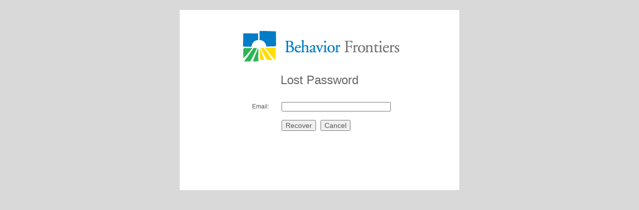

--- FILE ---
content_type: text/html; charset=UTF-8
request_url: https://training.behaviorfrontiers.com/ecom/lost-password.php?r=/videos.php
body_size: 1770
content:
<!DOCTYPE html PUBLIC "-//W3C//DTD HTML 4.01 Transitional//EN" "http://www.w3.org/TR/html4/loose.dtd">
<html>
<head>
<title>Lost Password</title>
<link rel="stylesheet" media="all" type="text/css" href="/style.css">
<meta http-equiv="Content-Type" content="text/html; charset=UTF-8">
<script type="text/javascript" src="/js/jquery-1.5.1.min.js"></script>
<script type="text/javascript" src="/js/jquery.corner.js"></script>
<script type="text/javascript" src="/js/json2.hdm.js"></script>
<link rel="stylesheet" media="all" type="text/css" href="/style.css">

<script type="text/javascript" >
    $(document).ready(
        function()
        {
        }

    );
    function cancel()
    {
        document.location='/videos.php';
    }
    function proceed()
    {
        document.location='/videos.php';
    }

</script>
<script type="text/javascript" >
        function login()
        {
            jQuery("#spinner")[0].style.visibility="visible";
            jQuery("#message").html("");
            var data = {};
            data["email"]=jQuery("#email")[0].value;
            jQuery.ajax(
              {
                url:"/ecom/lost-password.php",
                async:false,
                dataType:"json",
                type:"POST",
                cache:false,
                success: function(response, textStatus){
                    jQuery("#spinner")[0].style.visibility="hidden";
                    if(response.Error==false)
                    {
                        jQuery("#spinner")[0].style.visibility="hidden";
                        jQuery("#message").html("");
                        jQuery("#password_recover").css("display","none");
                        jQuery("#password_recover_complete").css("display","block");
                        //proceed();
                    }
                    else
                    {
                        jQuery("#spinner")[0].style.visibility="hidden";
                        jQuery("#message").html(response.Errors.message);
                    }
                },
                error: function(XMLHttpRequest, textStatus, errorThrown){
                    jQuery("#spinner")[0].style.visibility="hidden";
                    jQuery("#message").html(textStatus);
                },
                data:{"action":"lost-password", "json":JSON.stringify(data, function (key, value) { return value; })}
              }
            );
        }
</script>
</head>
<body >
<div style="padding:10px;" >
    <div style="width:500px;margin: 10px auto;background-color:white;padding:30px;">
        <img src="/images/behavior_frontiers_logo.png" alt="" />
        <div style="margin:20px 0;">
            <span style="font-size:2.4em;color:#666666;" >Lost Password</span>
        </div>
        <div id="password_recover" style="text-align:left;width:300px;margin: 20px auto;font-size:12px;">
            <table align="center" width="270" cellpadding="2" cellspacing="2" border="0">
                <tr><td align="center" colspan="2"></td></tr>
                    <tr>
                        <td align='left'><label class="grey" for="email">Email:</label></td>
                        <td><input class="field black_field" type="text" name="email" id="email" value=""  style="width:100%;" /><br/></td>
                    </tr>
                    <tr>
                        <td></td>
                        <td colspan="1" align="left" height="45">
                            <input type="button" onclick="login()" name="submit" value="Recover" class="bf_cart_button" />
                            &nbsp;
                            <button onclick="cancel()" class="bf_cart_button">Cancel</button>
                            </td>
                    </tr>
                    <tr><td colspan="2" align="center">
                        <img id="spinner" src="/images/spinner.gif" style="visibility:hidden;" alt="">
                    </td></tr>
                    <tr><td colspan="2">
                        <div style="margin:0;padding:0;text-align:justify; width:270px; color:red;font-size:14px;" class="error" id="message">
                            <p style="width:270px;">
                            </p></div>
                    </td></tr>
                    <tr><td height="5" cspan="1"></td><td valign="bottom" colspan="1">
                    </td></tr>
            </table>
        </div>
        <div id="password_recover_complete" style="display:none;text-align:left;width:300px;margin: 20px auto;font-size:12px;">
            <table align="center" width="250" cellpadding="2" cellspacing="2" border="0">
                <tr><td align="center" colspan="2"></td></tr>
                <tr><td colspan="2">
                    <p>An email has been sent to the address you've entered. Please check your inbox for further instructions.</p>
                </td></tr>
                <tr>
                        <td colspan="2" align="center" height="45">
                            <input type="button" onclick="proceed()" name="submit" value="Continue" class="bf_cart_button" />
                            &nbsp;
                            <button onclick="cancel()" class="bf_cart_button">Cancel</button>
                            </td>
                </tr>
            </table>
        </div>
    </div>
</div>
<script type="text/javascript">

 var _gaq = _gaq || [];
 _gaq.push(['_setAccount', 'UA-23863918-1']);
 _gaq.push(['_trackPageview']);

 (function() {
   var ga = document.createElement('script'); ga.type = 'text/javascript'; ga.async = true;
   ga.src = ('https:' == document.location.protocol ? 'https://ssl' : 'http://www') + '.google-analytics.com/ga.js';
   var s = document.getElementsByTagName('script')[0]; s.parentNode.insertBefore(ga, s);
 })();

</script>
</body>
</html>


--- FILE ---
content_type: text/css
request_url: https://training.behaviorfrontiers.com/style.css
body_size: 5641
content:
/*
Theme Name: Behavior Frontiers Theme
Theme URI: http://www.behaviorfrontiers.com/
Description: This is a theme custom built for Behavior Frontiers..
Version: 1
Author: Haluk Akin
Author URI: http://www.halukakin.com/
Tags: custom header, fixed width, two columns

*/



/* Begin Typography & Colors */
body {
	font-size: 62.5%; /* Resets 1em to 10px */
	font-family: Helvetica, Arial, Sans-Serif;
	background: #d9d9d9 url('images/bg_square.jpg');
	color: #555555;
	text-align: center;
	}

#page {
	background-color: white;
	border: 0px none;
	text-align: left;
     background: url("/images/bg-ltr_whitecenter.jpg") repeat-y top; border: none; 
	}

#header {
	background: #FFFFFF url('images/bgheader.jpg') no-repeat bottom center;
	}
#hpage_large_images{
    padding-left:30px;
}
#hpage_paragraph{
    padding-left:30px;
    padding-top:15px;
    font-size:13px;
    line-height:18px;
    padding-right:46px;
    color:#666666;
}
#top_left_logo{
    float:left;
    padding-left:27px;
    padding-top:4px;
}
#top_left_right_section{
    float:left;
    padding-left:117px;
    padding-top:8px;
}
#top_left_mid_right_section{
    width:165px;
    float:left;
    padding-top:37px;
    padding-left:5px;
    font-size:2.4em;
    font-style:italic;
    font-weight:normal;

}
#top_search_section{
    float:left;
    padding-left:10px;
    padding-top:17px;
}
#hpage_paragraph{
    text-align:left;
}
#headerimg 	{
	height: 105px;
	margin: 0;
	width: 100%;
	}
#header_navigation{
    list-style-type:none;
    display:inline;
}
#header_navigation li{
    float:left;
}
#header_navigation li.divider{
    background:url("/images/nav_pipe.jpg") no-repeat 100% 0px;
}
#header_navigation li{
    padding-top:8px;
}
#header_navigation li a{
    padding:0px 32px 0px 22px;
    font-size:1.1em;
    letter-spacing:.0em;
    font-weight:bold;
    color: #676767;
    text-transform:uppercase;
}
#header_navigation_container{
    padding-left: 41px;
    padding-top:26px;
}
#content {
	font-size: 12px;
	}

.widecolumn .entry p {
	font-size: 12px;
	}

.narrowcolumn .entry, .widecolumn .entry {
	line-height: 1.4em;
	}

.widecolumn {
	line-height: 1.6em;
    float:left;
	}

.narrowcolumn .postmetadata {
	text-align: center;
	}

.thread-alt {
	background-color: #f8f8f8;
}
.thread-even {
	background-color: white;
}
.depth-1 {
border: 1px solid #ddd;
}

.even, .alt {

	border-left: 1px solid #ddd;
}

#footer {
	background: #D9D9D9 url('images/bgfooter.jpg') no-repeat top;
	border: none;
	}

small {
	font-family: Helvetica, Arial, Sans-Serif;
	font-size: 0.9em;
	line-height: 1.5em;
	}

h1, h2 {
	font-family: Helvetica, Arial, Sans-Serif;
	font-weight: bold;
	}

h3 {
	font-family: Helvetica, Arial, Sans-Serif;
	font-weight: bold;
	}

h1 {
	font-size: 4em;
	text-align: center;
	}

#headerimg .description {
	font-size: 1.2em;
	text-align: center;
	}

h2 {
	font-size: 1.6em;
	}

h2.pagetitle {
	font-size: 1.6em;
	}

#sidebar h2 {
	font-family: Helvetica, Arial, Sans-Serif;
	font-size: 1.2em;
	}

h3 {
	font-size: 16px;
	}

h1, h1 a, h1 a:hover, h1 a:visited, #headerimg .description {
	text-decoration: none;
	color: white;
    outline: none;
    -moz-outline: none;
	}

h2, h2 a, h2 a:visited{
	color: #333;
    outline: none;
    -moz-outline: none;
	}

 h3, h3 a, h3 a:visited {
	color: #666666;
    outline: none;
    -moz-outline: none;
	}

h2, h2 a, h2 a:hover, h2 a:visited, h3, h3 a, h3 a:hover, h3 a:visited, #sidebar h2, #wp-calendar caption, cite {
	text-decoration: none;
    outline: none;
    -moz-outline: none;
	}

h2 a:active{
    outline: none;
    -moz-outline: none;
    }

.entry p a:visited {
	color: #b85b5a;
    outline: none;
    -moz-outline: none;
	}

.sticky {
	background: #f7f7f7;
	padding: 0 10px 10px;
	}
.sticky h2 {
	padding-top: 10px;
	}

.commentlist li, #commentform input, #commentform textarea {
	font: 0.9em 'Lucida Grande', Verdana, Arial, Sans-Serif;
	}
.commentlist li ul li {
	font-size: 1em;
}

.commentlist li {
	font-weight: bold;
}

.commentlist li .avatar {
	float: right;
	border: 1px solid #eee;
	padding: 2px;
	background: #fff;
	}

.commentlist cite, .commentlist cite a {
	font-weight: bold;
	font-style: normal;
	font-size: 1.1em;
	}

.commentlist p {
	font-weight: normal;
	line-height: 1.5em;
	text-transform: none;
	}

#commentform p {
	font-family: Helvetica, Arial, Sans-Serif;
	}

.commentmetadata {
	font-weight: normal;
	}

#sidebar {
	font-size: 1em;
	font-family: Helvetica, Arial, Sans-Serif;
	}

small, #sidebar ul ul li, #sidebar ul ol li, .nocomments, .postmetadata, blockquote, strike {
	color: #777;
	}

code {
	font: 1.1em 'Courier New', Courier, Fixed;
	}

acronym, abbr, span.caps
{
	font-size: 0.9em;
	letter-spacing: .07em;
	}

a, h2 a:hover {
	color: #06c;
	text-decoration: none;
    outline: none;
    -moz-outline: none;
	}

h3 a:hover {
	color: #666;
	text-decoration: underline;
    outline: none;
    -moz-outline: none;
	}

a:hover {
	color: #147;
	text-decoration: underline;
    outline: none;
    -moz-outline: none;
	}

#wp-calendar #prev a, #wp-calendar #next a {
	font-size: 9pt;
	}

#wp-calendar a {
	text-decoration: none;
	}

#wp-calendar caption {
	font: bold 1.3em 'Lucida Grande', Verdana, Arial, Sans-Serif;
	text-align: center;
	}

#wp-calendar th {
	font-style: normal;
	text-transform: capitalize;
	}
/* End Typography & Colors */



/* Begin Structure */
body {
	margin: 0 0 20px 0;
	padding: 0;
	}

#page {
	background-color: white;
	margin: 0px auto;
	padding: 0;
	width: 892px;
	border: 0px none;
	}

#header {
	background-color: #FFFFFF;
	margin: 0;
	padding: 0;
	height: 159px;
	width: 892px;
	}


.narrowcolumn {
	float: left;
	padding: 10px 0 20px 32px;
	margin: 5px 0 0;
	width: 450px;
	}

.widecolumn {
	padding: 10px 0 20px 0;
	margin: 5px 0 0 31px;
	width: 555px;
    line-height:20px;
	}

.post {
	margin: 0 0 40px;
	text-align: justify;
	}
.post h2{
    color:#007DC6;
    font-size:14px;
    margin-top: 5px;
}
.post hr {
	display: block;
	}

.widecolumn .post {
	margin: 0;
	}

.narrowcolumn .postmetadata {
	padding-top: 5px;
	}

.widecolumn .postmetadata {
	margin: 30px 0;
	}

.widecolumn .smallattachment {
	text-align: center;
	float: left;
	width: 128px;
	margin: 5px 5px 5px 0px;
}

.widecolumn .attachment {
	text-align: center;
	margin: 5px 0px;
}

.postmetadata {
	clear: both;
}
#sidebar_top_links{
    padding-left:21px;
    padding-top:3px;
}
#sidebar_top_links_category_title a{
    color:#333333;
    font-size:12px;
}
#sidebar_mid_links a{
    color:#333333;
    font-size:11px;
}
a.website_links:link{
    color:#111111;
}
a.website_links:visited{
    color:#111111;
}
a.website_links:hover{
    color:#007DC6;
}
a.website_links:active{
    color:#007DC6;
    outline: none;
}
#sidebar_mid_links{
    padding-bottom: 10px;
    padding-left:18px;
    padding-top:3px;
    line-height:27px;
}
#sidebar_bottom_information{
    line-height:24px;
    padding-left:38px;
    padding-top:15px;
    color:#007DC6;
}
#left_panel_img{
    padding-top:23px;
}
.grey_line{
    margin-top:8px;
}
.clear {
	clear: both;
}

#footer {
	padding: 0;
	margin: 0 auto;
	width: 892px;
	clear: both;
	}

#footer p {
	margin: 0;
    padding-left:25px;
    padding-top:49px;
    text-align:left;
    color:#666666;
	}
#footer img{
    vertical-align: middle;
}
/* End Structure */



/*	Begin Headers */
h1 {
	padding-top: 70px;
	margin: 0;
	}

h2 {
	margin: 30px 0 0;
	}

h2.pagetitle {
	margin-top: 30px;
	text-align: center;
}

#sidebar h2 {
	margin: 5px 0 0;
	padding: 0;
	}

h3 {
	padding: 0;
	margin: 5px 0 0;
	}

h3.comments {
	padding: 0;
	margin: 40px auto 20px ;
	}
/* End Headers */



/* Begin Images */
p img {
	padding: 0;
	max-width: 100%;
	}

/*	Using 'class="alignright"' on an image will (who would've
	thought?!) align the image to the right. And using 'class="centered',
	will of course center the image. This is much better than using
	align="center", being much more futureproof (and valid) */

img.centered {
	display: block;
	margin-left: auto;
	margin-right: auto;
	}

img.alignright {
	padding: 4px;
	margin: 0 0 2px 7px;
	display: inline;
	}

img.alignleft {
	padding: 4px;
	margin: 0 7px 2px 0;
	display: inline;
	}

.alignright {
	float: right;
	}

.alignleft {
	float: left;
	}
/* End Images */



/* Begin Lists

	Special stylized non-IE bullets
	Do not work in Internet Explorer, which merely default to normal bullets. */

html>body .entry ul {
	margin-left: 0px;
	padding: 0 0 0 30px;
	list-style: none;
	padding-left: 10px;
	text-indent: -10px;
	}

html>body .entry li {
	margin: 7px 0 8px 10px;
	}

.entry ul li:before, #sidebar ul ul li:before {
	content: "\00BB \0020";
	}

.entry ol {
	padding: 0 0 0 35px;
	margin: 0;
	}

.entry ol li {
	margin: 0;
	padding: 0;
	}

.postmetadata ul, .postmetadata li {
	display: inline;
	list-style-type: none;
	list-style-image: none;
	}

#sidebar ul, #sidebar ul ol {
	margin: 0;
	padding: 0;
	}

#sidebar ul li {
	list-style-type: none;
	list-style-image: none;
	margin-bottom: 15px;
	}

#sidebar ul p, #sidebar ul select {
	margin: 5px 0 8px;
	}

#sidebar ul ul, #sidebar ul ol {
	margin: 5px 0 0 10px;
	}

#sidebar ul ul ul, #sidebar ul ol {
	margin: 0 0 0 10px;
	}

ol li, #sidebar ul ol li {
	list-style: decimal outside;
	}

#sidebar ul ul li, #sidebar ul ol li {
	margin: 3px 0 0;
	padding: 0;
	}
/* End Entry Lists */



/* Begin Form Elements */
#searchform {
	margin: 0px auto;
	padding: 5px 3px;
	text-align: center;
	}

#sidebar #searchform #s {
	width: 108px;
	padding: 2px;
	}

#sidebar #searchsubmit {
	padding: 1px;
	}

#search{
    color:#888888;
    font-size:10px;
    height:13px;
    width:106px;
}
.entry form { /* This is mainly for password protected posts, makes them look better. */
	text-align:center;
	}

select {
	width: 130px;
	}

#commentform input {
	width: 170px;
	padding: 2px;
	margin: 5px 5px 1px 0;
	}

#commentform {
	margin: 5px 10px 0 0;
	}
#commentform textarea {
	width: 100%;
	padding: 2px;
	}
#respond:after {
		content: ".";
	    display: block;
	    height: 0;
	    clear: both;
	    visibility: hidden;
	}
#commentform #submit {
	margin: 0 0 5px auto;
	float: right;
	}
/* End Form Elements */



/* Begin Comments*/
.alt {
	margin: 0;
	padding: 10px;
	}

.commentlist {
	padding: 0;
	text-align: justify;
	}

.commentlist li {
	margin: 15px 0 10px;
	padding: 5px 5px 10px 10px;
	list-style: none;

	}
.commentlist li ul li {
	margin-right: -5px;
	margin-left: 10px;
}

.commentlist p {
	margin: 10px 5px 10px 0;
}
.children { padding: 0; }

#commentform p {
	margin: 5px 0;
	}

.nocomments {
	text-align: center;
	margin: 0;
	padding: 0;
	}

.commentmetadata {
	margin: 0;
	display: block;
	}
/* End Comments */



/* Begin Sidebar */
#sidebar
{
	float:left;
    padding: 20px 0 100px 0;
	margin-left: 27px;
	width: 222px;
	}

#sidebar form {
	margin: 0;
	}

#left_content_right_sidebar
{
    background-color:#F7F7F7;
    margin-right: 27px;
    margin-left: 27px;
    overflow:hidden;
    width:838px;
}
#right_sidebar
{
    /*892 27*/
	float:right;
    padding: 10px;
	width: 222px;
    background-color:#EBEBEB;
    text-align:center;
}

#left_content{
    background-color:#F7F7F7;
    float:left;
    width:576px;
    padding:10px;
    border-right:242px solid #E8E8E8;
    margin-right:-242px;
}
/* End Sidebar */

.field{
    color:#888888;
    font-size:10px;
    height:13px;
    width:106px;
}
.black_field{
    color:black;
}
.wide_field{
    width:140px;
}
.bf_button{

    color:#555555;
    font-size:10px;
    cursor:pointer;
}
.bf_cart_button{

    color:#555555;
    font-size:14px;
    cursor:pointer;
}
hr.separator{
    display:block;
    height:1px;
    border:none;
    background-color:#555555;
    margin-top:10px;
    margin-bottom:10px;
    width:80%;
}
/* Begin Calendar */
#wp-calendar {
	empty-cells: show;
	margin: 10px auto 0;
	width: 155px;
	}

#wp-calendar #next a {
	padding-right: 10px;
	text-align: right;
	}

#wp-calendar #prev a {
	padding-left: 10px;
	text-align: left;
	}

#wp-calendar a {
	display: block;
	}

#wp-calendar caption {
	text-align: center;
	width: 100%;
	}

#wp-calendar td {
	padding: 3px 0;
	text-align: center;
	}

#wp-calendar td.pad:hover { /* Doesn't work in IE */
	background-color: #fff; }
/* End Calendar */



/* Begin Various Tags & Classes */
acronym, abbr, span.caps {
	cursor: help;
	}

acronym, abbr {
	border-bottom: 1px dashed #999;
	}

blockquote {
	margin: 15px 30px 0 10px;
	padding-left: 20px;
	border-left: 5px solid #ddd;
	}

blockquote cite {
	margin: 5px 0 0;
	display: block;
	}

.center {
	text-align: center;
	}

.hidden {
	display: none;
	}

.screen-reader-text {
     position: absolute;
     left: -1000em;
}

hr {
	display: none;
	}

a img {
	border: none;
	}

.navigation {
	display: block;
	text-align: center;
	margin-top: 10px;
	margin-bottom: 60px;
	}
/* End Various Tags & Classes*/



/* Captions */
.aligncenter,
div.aligncenter {
	display: block;
	margin-left: auto;
	margin-right: auto;
}

.wp-caption {
	border: 1px solid #ddd;
	text-align: center;
	background-color: #f3f3f3;
	padding-top: 4px;
	margin: 10px;
	-moz-border-radius: 3px;
	-khtml-border-radius: 3px;
	-webkit-border-radius: 3px;
	border-radius: 3px;
}

.wp-caption img {
	margin: 0;
	padding: 0;
	border: 0 none;
}

.wp-caption p.wp-caption-text {
	font-size: 11px;
	line-height: 17px;
	padding: 0 4px 5px;
	margin: 0;
}
/* End captions */

a.footer_links:link{
    color:#666666;
    text-decoration: none;
}
a.footer_links:visited{
    color:#666666;
    text-decoration: none;
}
a.footer_links:hover{
    color:#666666;
    text-decoration: underline;
}
a.footer_links:active{
    color:#666666;
    text-decoration: underline;
    outline: none;
}

a.sidebar_bottom_links:link{
    color:#007DC6;
    text-decoration: none;
}
a.sidebar_bottom_links:visited{
    color:#007DC6;
    text-decoration: none;
}
a.sidebar_bottom_links:hover{
    color:#007DC6;
    text-decoration: underline;
    outline: none;
}
a.sidebar_bottom_links:active{
    color:#007DC6;
    text-decoration: underline;
}

#getting_started_register_now a{
    color:#000000;
}

#getting_started_register_now a:link{
    color:#000000;
    text-decoration: none;
    outline: none;
    -moz-outline: none;
}
#getting_started_register_now a:visited{
    color:#000000;
    text-decoration: none;
outline: none;
-moz-outline: none;
}
#getting_started_register_now a:hover{
color:#000000;
text-decoration: underline;
outline: none;
outline: none;
-moz-outline: none;
}
#getting_started_register_now a:active{
color:#000000;
text-decoration: underline;
outline: none;
-moz-outline: none;
}

#homepage_bottom_paragraph{
text-align: right;
}
#footer_left{
float:left;
padding-left:5px;
width:560px;
}
#footer_right{
float:left;
font-size:9px;
line-height:19px;
text-align:right;
width:315px;
}

.reg_error {
color:red;
font-size:12px;
text-align:left;
}
.err {
color:red;
}

ul.seminar_sections{

    padding:0;
    margin:0 0 0 10px;
}
ul.seminar_sections > li
{
    font-size:12px;
    /*list-style:lower-latin;*/
    list-style:none;
    padding:5px 0px;
    clear:both;
    font-weight:bold;
    /*height:35px;*/
}
ul.seminar_sections > li > span
{
    line-height: 30px;
    padding-right:4px;
    background-color:#F7F7F7;
}
ul.seminar_sections > li > div
{
    background:url(images/dots.gif) repeat-x 0 1em ;

}
.seminar_box_description{
    background-color:#F7F7F7;
    font-weight:normal;
    padding-right:8px;
}
ul.sections{

    padding:0;
    margin:0;
}
ul.sections > li
{
    font-size:12px;
    /*list-style:lower-latin;*/
    list-style:none;
    padding:5px 0px;
    clear:both;
    font-weight:bold;
    /*height:35px;*/
    background:url(images/dots.gif) repeat-x 0 .6em ;
}
ul.sections > li > span
{
    line-height: 30px;
    padding-right:4px;
    background-color:#F7F7F7;
}
ul.sections > li > ul > li
{
    font-size:12px;
    list-style:none;
    clear:both;
    font-weight:bold;
    /*height:35px;*/
    background:url(images/dots.gif) repeat-x 0 .1em ;
}
ul.sections > li > ul > li > span
{
    line-height: 30px;
    background-color:#F7F7F7;
}
ul.sections > li > ul > li > ul > li
{
    font-size:10px;
    list-style:decimal;
}
li.Book_Mark{
    display:none;
}
li > div.video_description{
    margin-left:25px;
    width:100px;
}
.cart_button{
    padding:0;
    color:#555555;
    cursor:pointer;
    background-color:#F7F7F7;
    width:27px;
    height:27px;
}
.cart_button_unpressed
{
    margin:2px 2px 2px 2px;
    border:hidden 0px;
    background-image:url('/images/cart.png');
    background-repeat:no-repeat;
}
.cart_button_pressed
{
    margin:2px 2px 2px 2px;
    border:hidden 0px;
    background-image:url('/images/cart_full.png');
    background-repeat:no-repeat;
}
.thin_hr{
    height:0px;
    margin:0;
    padding:0;
    border-top:1px;
    font-size:1px;
}

.cart_bold{
    font-size:12px;
    font-weight:bold;
}

.video_icon {
    float:right;
    padding:2px 2px 2px 10px;
    background-color:#F7F7F7;
}
.video_box
{
    padding: 0 0 0 4px;
    float:right;
    width:95px;
    font-size:10px;
    background-color:#F7F7F7;
    
}
.video_box_1
{
    width:50px;
    float:right;
    cursor:pointer;
}
.video_box_2
{
    margin-right:4px;
    float:right;
    width:30px;
}
.video_box_2 img
{
    cursor:pointer;
}
.video_box_3
{
    margin-right:0px;
    float:right;
    width:45px;
}

.video_box_4
{
    margin-right:4px;
    float:right;
    width:25px;
    height:28px;
    padding-top:8px;
    font-size:12px;
}
.video_box_description
{
    color:#007DC6;
    font-size:10px;
    padding-left:5px;
    font-weight:normal;
    width:400px;
}
#video_player_toc{
    text-align:left;
}
table.checkout_table td {
    font-weight:bold;
    color:#666666;
}
table.checkout_table td.title {
    text-align:left;
}
table.checkout_table td.price {
    text-align:right;
}
div.shopping_cart_bg
{
    background:url("images/bg_square.jpg") repeat scroll 0 0 #D9D9D9;
}

.shopping_cart_dialog .ui-dialog-titlebar
{
    display: none;
}
input.bf_input{
    color:black;
}

.tp_date{
    color:#007DC6;
    font-size:1.2em;
    font-weight:bold;
    
}
.tp_button
{
    /*border:1px solid gray;*/
    color:#555555;
    cursor:pointer;
}
.tp_conference_box{
    margin-left:5px;
    width:120px;text-align:center;
    height:25px;
    background-color:#F7F7F7;
}
table.results
{
    border:1px solid #EBEBEB;
    border-collapse:collapse;
    width:100%;
}
table.results th
{
    background-color:#EBEBEB;

}
.video_dialog
{
    padding:0;
    border:0;
    background:none;
    border-radius:0;
}
.continuing_ed_check_box
{
    padding-top:4px;
    float:left;
    width:450px;
    height:20px;
    cursor:pointer;
    text-align:left;
}
.continuing_ed_check_box input {
    vertical-align: middle;
    padding-top:0;
    margin-top:0;
}
.video_button
{
    padding-top:4px;
    float:right;
    width:80px;
    height:20px;
    cursor:pointer;
    text-align: right;
    padding-right:17px;
}
.video_button_highlight
{
    color:white;
}

    .bfsection{
	    padding:45px 0 8px 0;
	    background-color:#FFFFFF;
	    background-image:url('/images/blue_bg_fade.png');
	    background-repeat:repeat-x;
	    border:2px solid #0076BF;
	    margin:9px 0 15px 0;
	    position:relative;
	}
    .bfsection p
	{
	    padding:8px 16px;
	    margin:0px;
	    font-size:12px;
	    line-height:1.4em;
        }
    .flag{
        position:absolute;left:-14px;top:10px;
        width:200px;height:30px;color:white;
        font-size:1.5em;
        font-family: Helvetica, Arial, Sans-Serif;
        padding-top:0px;
	    font-weight:bold;
    }
    .flag div{
            position:absolute;
            top:6px;
            left:50px;
            padding:1px 0;
        }
    .mount
        {
            position:absolute;
            top:30px;
            left:0px;
	}
	.bfsection_a {
	    margin:-2px 0 8px 340px;
	    padding:4px 6px 3px 6px;
	    border:1px solid #00F6F7;
	    font-size:1.5em;font-weight:bold;
	    background:url('images/blue_link_bg.png') repeat-x;
	    width:190px;
	    text-align:center;
	}
    .flag a
    {
        font-weight:bold;
        color:#FFFFFF;
    }
   .pflag div{
            position:absolute;
            top:6px;
            left:50px;
        }
    .pflag
    {
        position:absolute;
        left:-23px;
        top:0px;
        width:200px;height:30px;color:white;
        font-size:1.5em;
        font-weight:bold;
    }

.bg_bf_green
{
    background-color:#00B15A;
}
.bg_bf_blue
{
    background-color:#0076BF;
}
.bg_bf_yellow
{
    background-color:#FFD200;
}
.bg_bf_gray
{
    background-color:#EBEBEB;
}
.bg_bf_light_gray
{
    background-color:#F7F7F7;
}
.bg_bf_other_gray
{
    background-color:#7c8083;
}
.bf_color_blue{
    color:#0076BF;
}


div.product_box{
    text-align:center;
    margin: 5px 5px;
    width:170px;
    top:0px;
}
div.product_box h1{
    padding: 0px;
    margin:  5px 0;
    color: #555555;
    /*letter-spacing:.1em;*/
    font-size:48px;
}
div.product_box h3{
    font-size:10px;
}
div.product_box button{
    margin: 0 0 5px 0;
    padding: 0 10px;
    background-color:white;
    -moz-border-radius:.5em;
    border-radius:.5em;
    border: 1px solid;
    cursor:pointer;
}
div.product_box a{
    margin: 0 0 5px 0;
    padding: 0 20px;
    background-color:white;
    -moz-border-radius:.5em;
    border-radius:.5em;
    border: 1px solid;
    cursor:pointer;
    font-size:1.4em;
}
div.product_box_border{
    height:160px;
    position:relative;
    padding:4px 10px;
    margin:15px 0 55px 0;
    border:2px solid #0066cc;
    -moz-border-radius: 0.5em 0.5em;
    border-radius: 0.5em 0.5em;
    -webkit-border-radius: 0.5em 0.5em;
}
div.product_box_best_value{
    top:-16px;
    background-color:#007DC6;
    height:189px;width:180px;
    padding:16px 5px 5px 0px;
    -moz-border-radius: 0.7em 0.7em;
    -webkit-border-radius: 0.7em 0.7em;
    border-radius: 0.7em 0.7em;
}
hr.dotted {color: #fff; background-color: #fff; border: 3px dotted #0076BF; border-style: none none dotted; margin: 20px 0; }

ul.overview{
    list-style-type: none;
    margin: 0 !important;
    padding: 0 !important;
}
ul.overview li a{
    color:white;
}
ul.overview li{
    list-style-type: none;
    float:left;
    width:135px;
    height:55px;
    margin: 6px !important;
    -moz-border-radius: 0.3em 0.3em;
    -webkit-border-radius: 0.3em 0.3em;
    border-radius: 0.3em 0.3em;
    text-align:center;
    font-size:1.8em;
    font-weight: bold;
    padding-top:5px;

}
ul.overview li.left{
    margin-left:0 !important;
}
ul.overview li.right{
    margin-right:0 !important;
}

ul.underview{
    list-style-type: none;
    margin: 0 !important;
    padding: 0 !important;
}
ul.underview li a{
    color:white;
}
ul.underview li{
    list-style-type: none;
    float:left;
    width:183px;
    height:35px;
    margin: 6px !important;
    -moz-border-radius: 0.3em 0.3em;
    -webkit-border-radius: 0.3em 0.3em;
    border-radius: 0.3em 0.3em;
    text-align:center;
    font-size:1.8em;
    font-weight: bold;
    padding-top:10px;

}
ul.underview li.left{
    margin-left:0 !important;
}
ul.underview li.right{
    margin-right:0 !important;
}
.rightsidebar_p{
    width:220px;
    text-align:justify;
    margin-top:15px;
    font-style:italic;
}

input.hidden_input
{
    border: none;
    color:#00B15A;
    font-weight: bold;
}
input.not_hidden_input
{
    border: none;
    color:#00B15A;
    font-weight: bold;
}

.nextButton
{
    width:95px;
    cursor: pointer;
}
ul.test{
    list-style:none;
    text-align:left;
    margin:5px;
    padding:5px;
}
ul.test > li
{
    margin:0px 0 20px 0;
    font-weight:bold;
}
ul.test li ul
{
    list-style:none;
    margin:0px;
    padding:5px;
    font-weight:normal;
}
ul.training-forms > li > a
{
    color:black;
}
